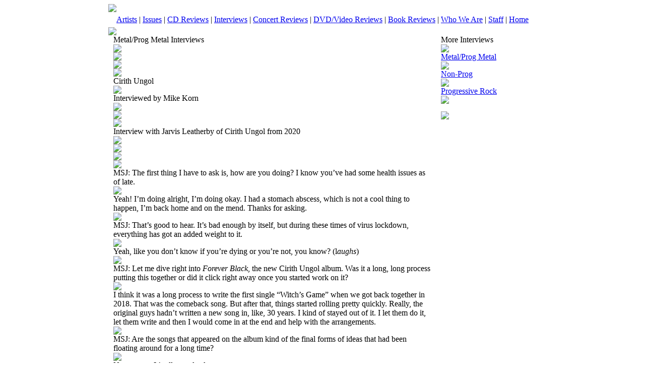

--- FILE ---
content_type: text/html;charset=UTF-8
request_url: https://www.musicstreetjournal.com/interviews_display.cfm?id=100877
body_size: 11922
content:
<!DOCTYPE html PUBLIC "-//W3C//DTD XHTML 1.0 Transitional//EN" "http://www.w3.org/TR/xhtml1/DTD/xhtml1-transitional.dtd">
<html xmlns="http://www.w3.org/1999/xhtml">
<head>
<meta http-equiv="Content-Type" content="text/html; charset=iso-8859-1" />
<title>Music Street Journal - Music News & Reviews</title>
<link href="css/styles.css" rel="stylesheet" type="text/css">


<script type="text/javascript">
 
  var _gaq = _gaq || [];
  _gaq.push(['_setAccount', 'UA-33893307-1']);
  _gaq.push(['_trackPageview']);
 
  (function() {
    var ga = document.createElement('script'); ga.type = 'text/javascript'; ga.async = true;
    ga.src = ('https:' == document.location.protocol ? 'https://ssl' : 'http://www') + '.google-analytics.com/ga.js';
    var s = document.getElementsByTagName('script')[0]; s.parentNode.insertBefore(ga, s);
  })();
 
</script>

</head>

<body>

<table width="850" border="0" cellspacing="0" cellpadding="0" align="center">
  <tr>
    <td width="850" valign="top" align="left"><img src="images/header_top.jpg" /></td>
    </tr>
    <tr>
      <td height="30" class="redspacer" align="center"><a href="artists_main.cfm"><span class="menutext">Artists</span></a>&nbsp;|&nbsp;<a href="issues.cfm"><span class="menutext">Issues</span></a>&nbsp;|&nbsp;<a href="cdreviews_main.cfm"><span class="menutext">CD Reviews</span></a>&nbsp;|&nbsp;<a href="interviews_main.cfm"><span class="menutext">Interviews</span></a>&nbsp;|&nbsp;<a href="concerts_main.cfm"><span class="menutext">Concert Reviews</span></a>&nbsp;|&nbsp;<a href="dvd_main.cfm"><span class="menutext">DVD/Video Reviews</span></a>&nbsp;|&nbsp;<a href="book_main.cfm"><span class="menutext">Book Reviews</span></a>&nbsp;|&nbsp;<a href="about_main.cfm"><span class="menutext">Who We Are</span></a>&nbsp;|&nbsp;<a href="staff_main.cfm"><span class="menutext">Staff</span></a>&nbsp;|&nbsp;<a href="index.cfm"><span class="menutext">Home</span></a></td>
    </tr>
</table>


<table width="850" border="0" cellspacing="0" cellpadding="0" align="center" class="mainbody">
  <tr>
    <td width="850" valign="top" align="left" colspan="5" height="10"><img src="images/spacer_FFFFFF.jpg" /></td>
 </tr>
 
 
 
 
 
 
 
  <tr>
    <td width="10" valign="top" align="left">&nbsp;</td>
	
	
    <td width="630" valign="top" align="left">
    
	
	
	<table width="630" border="0" cellspacing="0" cellpadding="0">
	<tr><td class="titletext">Metal/Prog Metal Interviews</td></tr>
	</table>    
    
	
	<table width="630" border="0" cellspacing="0" cellpadding="0">
	<tr><td width="630" valign="top" align="left" colspan="5" height="5"><img src="images/spacer_FFFFFF.jpg" height="5" /></td></tr>
	<tr><td width="630" valign="top" align="left" colspan="5" height="1" class="redspacer"><img src="images/spacer_741513.jpg" height="1" /></td></tr>
	<tr><td width="630" valign="top" align="left" colspan="5" height="5"><img src="images/spacer_FFFFFF.jpg" height="5" /></td></tr>
	</table>
    	<table width="630" border="0" cellspacing="0" cellpadding="0" align="center">
	 
	<tr>
	<td class="bodytext" valign="top" width="630">
	
	<div class="displayphotodiv"><div class="displayphotodiv1"><img src="photo/I100877.jpg" alt="" border="0" align="right"></div><div class="displayphotodivspacer"><img src="images/spacer_FFFFFF.jpg" alt="" border="0" align="right" height="2" width="1"></div></div>


<img src="images/spacer_FFFFFF.jpg" height="5" /><br><span class="titletext">Cirith Ungol</span><br><img src="images/spacer_FFFFFF.jpg" height="5" /><br><span class="bodytextbold">Interviewed by Mike Korn</span>
	</td>
	</tr>
	<tr><td width="630" valign="top" align="left" colspan="5" height="5"><img src="images/spacer_FFFFFF.jpg" height="5" /></td></tr>
	<tr><td width="630" valign="top" align="left" colspan="5" height="1" class="grayspacer"><img src="images/spacer_cccccc.jpg" height="1" /></td></tr>
	<tr><td width="630" valign="top" align="left" colspan="5" height="5"><img src="images/spacer_FFFFFF.jpg" height="5" /></td></tr>
	
	<tr>
	<td class="bodytext" valign="top" width="630">Interview with Jarvis Leatherby of Cirith Ungol from 2020</td>
	</tr>
	<tr><td width="630" valign="top" align="left" colspan="5" height="5"><img src="images/spacer_FFFFFF.jpg" height="5" /></td></tr>
	<tr><td width="630" valign="top" align="left" colspan="5" height="1" class="grayspacer"><img src="images/spacer_cccccc.jpg" height="1" /></td></tr>
	<tr><td width="630" valign="top" align="left" colspan="5" height="5"><img src="images/spacer_FFFFFF.jpg" height="5" /></td></tr>	
	  
	</table>	
	

	<table width="630" border="0" cellspacing="0" cellpadding="0" align="center">
	<tr><td width="630" valign="top" align="left" colspan="5" height="10"><img src="images/spacer_FFFFFF.jpg" height="10" /></td></tr> 

	
	<tr><td class="bodytext" valign="top" width="630"><span class="qtext">MSJ: The first thing I have to ask is, how are you doing? I know you&rsquo;ve had some health issues as of late.</td></tr>
	
	<tr><td width="630" valign="top" align="left" colspan="5" height="10"><img src="images/spacer_FFFFFF.jpg" height="10" /></td></tr>
	<tr><td class="bodytext" valign="top" width="630">Yeah! I&rsquo;m doing alright, I&rsquo;m doing okay. I had a stomach abscess,  which is not a cool thing to happen, I&rsquo;m back home and on the mend.  Thanks for asking.</td></tr>
	<tr><td width="630" valign="top" align="left" colspan="5" height="10"><img src="images/spacer_FFFFFF.jpg" height="10" /></td></tr>
	
	<tr><td class="bodytext" valign="top" width="630"><span class="qtext">MSJ: That&rsquo;s good to hear. It&rsquo;s bad enough by itself,  but during these times of virus lockdown, everything has got an added  weight to it.</td></tr>
	
	<tr><td width="630" valign="top" align="left" colspan="5" height="10"><img src="images/spacer_FFFFFF.jpg" height="10" /></td></tr>
	<tr><td class="bodytext" valign="top" width="630">Yeah, like you don&rsquo;t know if you&rsquo;re dying or you&rsquo;re not, you know? (l<em>aughs</em>)</td></tr>
	<tr><td width="630" valign="top" align="left" colspan="5" height="10"><img src="images/spacer_FFFFFF.jpg" height="10" /></td></tr>
	
	<tr><td class="bodytext" valign="top" width="630"><span class="qtext">MSJ: Let  me dive right into <em>Forever Black</em>, the new Cirith Ungol album. Was it a  long, long process putting this together or did it click right away once  you started work on it?</td></tr>
	
	<tr><td width="630" valign="top" align="left" colspan="5" height="10"><img src="images/spacer_FFFFFF.jpg" height="10" /></td></tr>
	<tr><td class="bodytext" valign="top" width="630">I think it was a long process to write the  first single &ldquo;Witch&rsquo;s Game&rdquo; when we got back together in 2018. That was  the comeback song. But after that, things started rolling pretty  quickly. Really, the original guys hadn&rsquo;t written a new song in, like,  30 years. I kind of stayed out of it. I let them do it, let them write  and then I would come in at the end and help with the arrangements.</td></tr>
	<tr><td width="630" valign="top" align="left" colspan="5" height="10"><img src="images/spacer_FFFFFF.jpg" height="10" /></td></tr>
	
	<tr><td class="bodytext" valign="top" width="630"><span class="qtext">MSJ: Are the songs that appeared on the album kind of the final forms of ideas that had been floating around for a long time?</td></tr>
	
	<tr><td width="630" valign="top" align="left" colspan="5" height="10"><img src="images/spacer_FFFFFF.jpg" height="10" /></td></tr>
	<tr><td class="bodytext" valign="top" width="630">No, no, no.&nbsp; It&rsquo;s all completely new.</td></tr>
	<tr><td width="630" valign="top" align="left" colspan="5" height="10"><img src="images/spacer_FFFFFF.jpg" height="10" /></td></tr>
	
	<tr><td class="bodytext" valign="top" width="630"><span class="qtext">MSJ: When  you recorded the album, were you all in the same studio? Seems like a  dumb question, but these days a lot of albums are put together over the  internet.</td></tr>
	
	<tr><td width="630" valign="top" align="left" colspan="5" height="10"><img src="images/spacer_FFFFFF.jpg" height="10" /></td></tr>
	<tr><td class="bodytext" valign="top" width="630">Yeah, we were all in the same studio. Armand, the guitar  player for Night Demon, he produced and engineered the album. His studio  is literally right next door to Cirith&rsquo;s rehearsal space, so that&rsquo;s  really, really convenient for us.</td></tr>
	<tr><td width="630" valign="top" align="left" colspan="5" height="10"><img src="images/spacer_FFFFFF.jpg" height="10" /></td></tr>
	
	<tr><td class="bodytext" valign="top" width="630"><span class="qtext">MSJ: A lot of bands would sell their mothers for a situation like that.</td></tr>
	
	<tr><td width="630" valign="top" align="left" colspan="5" height="10"><img src="images/spacer_FFFFFF.jpg" height="10" /></td></tr>
	<tr><td class="bodytext" valign="top" width="630">We almost did, yeah. We put a lot of work and a lot of effort into this.</td></tr>
	<tr><td width="630" valign="top" align="left" colspan="5" height="10"><img src="images/spacer_FFFFFF.jpg" height="10" /></td></tr>
	
	<tr><td class="bodytext" valign="top" width="630"><span class="qtext">MSJ: A  lot of bands from the 80s attempt a comeback. Sometimes it&rsquo;s  successful, sometimes it isn&rsquo;t. This album really sounds like the one  that could have been right after <em>One Foot In Hell</em>.</td></tr>
	
	<tr><td width="630" valign="top" align="left" colspan="5" height="10"><img src="images/spacer_FFFFFF.jpg" height="10" /></td></tr>
	<tr><td class="bodytext" valign="top" width="630">That&rsquo;s cool.  That&rsquo;s good to hear. That was our intention, you know. I came into the  band as a fan and I&rsquo;m not going to say I have final say over the  project, but as the band&rsquo;s manager, I pretty much do. There&rsquo;s a lot of  things I stuck to very hard on. At the beginning, they weren&rsquo;t really  happy, but now they appreciate it. Musically, I thought there were a  couple of things that were a little too weird. The band is already  weird! (<em>chuckles</em>) Again, I&rsquo;m coming from the fan&rsquo;s perspective and also  as the manager of the band. As manager, my job is to protect the legacy  of what&rsquo;s already there. I take that position very seriously. They have  actually been around since 1972!&nbsp; They have four albums out. It was  stuff that was weird back then but is now revered. A lot of bands that  get to that cult-like level have tons of albums out...15, even 20  albums. They go through weird periods, and there are forgotten eras of  the band. Cirith Ungol, on the other hand, is pretty intact. Four albums  and now a fifth one 30 years later. It needs to stand with the other  ones. And I think everyone did a really good job making that happen.</td></tr>
	<tr><td width="630" valign="top" align="left" colspan="5" height="10"><img src="images/spacer_FFFFFF.jpg" height="10" /></td></tr>
	
	<tr><td class="bodytext" valign="top" width="630"><span class="qtext">MSJ: The  production has the sound of the earlier albums. I can spot a triggered  drum sound a mile away, and there was none of that here.</td></tr>
	
	<tr><td width="630" valign="top" align="left" colspan="5" height="10"><img src="images/spacer_FFFFFF.jpg" height="10" /></td></tr>
	<tr><td class="bodytext" valign="top" width="630">What sucks  is that a lot of old guys try to be current when they come back after a  long hiatus. I think that&rsquo;s the wrong way to approach it. That&rsquo;s not the  way we approached it.</td></tr>
	<tr><td width="630" valign="top" align="left" colspan="5" height="10"><img src="images/spacer_FFFFFF.jpg" height="10" /></td></tr>
	
	<tr><td class="bodytext" valign="top" width="630"><span class="qtext">MSJ: I know the last full Cirith Ungol album before  this new one was <em>Paradise Lost</em>, which the band wasn&rsquo;t really happy  with. What was the issue with that and how did it affect <em>Forever Black</em>?</td></tr>
	
	<tr><td width="630" valign="top" align="left" colspan="5" height="10"><img src="images/spacer_FFFFFF.jpg" height="10" /></td></tr>
	<tr><td class="bodytext" valign="top" width="630">They  weren&rsquo;t happy with it because, basically, it was taken over by the  producer and the label. I don&rsquo;t know, I think Rob the drummer is the one  who disliked it the most. Looking back on it, it&rsquo;s a great record, and  there are some moments on there that are pretty legendary for the band.  And it&rsquo;s the best sounding album, in my opinion. I have no complaints  about it.</td></tr>
	<tr><td width="630" valign="top" align="left" colspan="5" height="10"><img src="images/spacer_FFFFFF.jpg" height="10" /></td></tr>
	
	<tr><td class="bodytext" valign="top" width="630"><span class="qtext">MSJ: You have no trouble playing songs from it live?</td></tr>
	
	<tr><td width="630" valign="top" align="left" colspan="5" height="10"><img src="images/spacer_FFFFFF.jpg" height="10" /></td></tr>
	<tr><td class="bodytext" valign="top" width="630">We played five songs from it live, so yes, definitely.</td></tr>
	<tr><td width="630" valign="top" align="left" colspan="5" height="10"><img src="images/spacer_FFFFFF.jpg" height="10" /></td></tr>
	
	<tr><td class="bodytext" valign="top" width="630"><span class="qtext">MSJ: Before <em>Forever Black</em>, you had a live album <em>I&rsquo;m Alive </em>out last year. How satisfied were you with how that turned out?</td></tr>
	
	<tr><td width="630" valign="top" align="left" colspan="5" height="10"><img src="images/spacer_FFFFFF.jpg" height="10" /></td></tr>
	<tr><td class="bodytext" valign="top" width="630">Oh,  we thought it was really cool. It turned out really good. We got to  film some of the bigger shows we did around the world. We taped one show  in Greece, and that&rsquo;s what you hear on the album. That was really cool.  We wanted to document the band getting back together and playing live,  something nobody thought would ever happen. The band never really toured  in its heyday, so nobody ever saw the band&hellip;only if you lived in LA.</td></tr>
	<tr><td width="630" valign="top" align="left" colspan="5" height="10"><img src="images/spacer_FFFFFF.jpg" height="10" /></td></tr>
	
	<tr><td class="bodytext" valign="top" width="630"><span class="qtext">MSJ: I was lucky enough to see you play at the Spring Bash show in Milwaukee&hellip;</td></tr>
	
	<tr><td width="630" valign="top" align="left" colspan="5" height="10"><img src="images/spacer_FFFFFF.jpg" height="10" /></td></tr>
	<tr><td class="bodytext" valign="top" width="630">Yeah, that was cool!</td></tr>
	<tr><td width="630" valign="top" align="left" colspan="5" height="10"><img src="images/spacer_FFFFFF.jpg" height="10" /></td></tr>
	
	<tr><td class="bodytext" valign="top" width="630"><span class="qtext">MSJ: It  was real cool. If it wasn&rsquo;t for this virus stuff, you probably would  have seen me at the Blades of Steel fest in April. That&rsquo;s now pushed to  October. If things aren&rsquo;t cleared up by then, we&rsquo;re really in trouble!</td></tr>
	
	<tr><td width="630" valign="top" align="left" colspan="5" height="10"><img src="images/spacer_FFFFFF.jpg" height="10" /></td></tr>
	<tr><td class="bodytext" valign="top" width="630">(<em>chuckles</em>) Yeah, yeah. I&rsquo;m thinking positive about it so hopefully by then, things will be settled.</td></tr>
	<tr><td width="630" valign="top" align="left" colspan="5" height="10"><img src="images/spacer_FFFFFF.jpg" height="10" /></td></tr>
	
	<tr><td class="bodytext" valign="top" width="630"><span class="qtext">MSJ: Now  on <em>Forever Black</em>, you&rsquo;ve got another masterpiece of cover art by the  artist Michael Whelan. You have a pretty special relationship with him  over the years. Tell us a little bit about how that came together.</td></tr>
	
	<tr><td width="630" valign="top" align="left" colspan="5" height="10"><img src="images/spacer_FFFFFF.jpg" height="10" /></td></tr>
	<tr><td class="bodytext" valign="top" width="630">In  the 70s, the band cleared the name &ldquo;Cirith Ungol&rdquo; with Tolkien  Enterprises, so we already had that locked down. Rob the drummer started  writing to all sorts of folks associated with fantasy. He wrote to  Michael Whelan because the band were big fans of the Michael Moorcock  series about Elric, He was in on it, and they became friends. He came  out to see us in New York not too long ago. He&rsquo;s still rockin&rsquo; and  rollin&rsquo;! He broke his arm recently but still did this piece for us.  Yeah, he&rsquo;s still goin&rsquo;, man! My thing with metal is it&rsquo;s really half  artwork, half music. (chuckles). The art for Cirith Ungol is almost more  iconic than the music, I think.</td></tr>
	<tr><td width="630" valign="top" align="left" colspan="5" height="10"><img src="images/spacer_FFFFFF.jpg" height="10" /></td></tr>
	
	<tr><td class="bodytext" valign="top" width="630"><span class="qtext">MSJ: When I used to go to the local  record shop in the early 80s, I&rsquo;d paw through the import metal bin.  Anything that had a monster or a sci fi image on it, I was automatically  interested in it.</td></tr>
	
	<tr><td width="630" valign="top" align="left" colspan="5" height="10"><img src="images/spacer_FFFFFF.jpg" height="10" /></td></tr>
	<tr><td class="bodytext" valign="top" width="630">That would work most of the times, but you might wind up with a Molly Hatchet album. &ldquo;What?&rdquo; (<em>laughs</em>)</td></tr>
	<tr><td width="630" valign="top" align="left" colspan="5" height="10"><img src="images/spacer_FFFFFF.jpg" height="10" /></td></tr>
	
	<tr><td class="bodytext" valign="top" width="630"><span class="qtext">MSJ: I  know Cirith Ungol got the artwork for <em>One Foot In Hell</em> and <em>King of the  Dead</em> literally from the covers of Moorcock books, but it sounds like the  cover to Forever Black was done specifically for the album, right?</td></tr>
	
	<tr><td width="630" valign="top" align="left" colspan="5" height="10"><img src="images/spacer_FFFFFF.jpg" height="10" /></td></tr>
	<tr><td class="bodytext" valign="top" width="630">No.  It is a pre-existing Whelan piece. But I don&rsquo;t know if it was ever used  for a book cover or anything like that, though. I think it looks  awesome. We fell in love with it right away.</td></tr>
	<tr><td width="630" valign="top" align="left" colspan="5" height="10"><img src="images/spacer_FFFFFF.jpg" height="10" /></td></tr>
	
	<tr><td class="bodytext" valign="top" width="630"><span class="qtext">MSJ: It fits. It wouldn&rsquo;t  have worked as well if you hadn&rsquo;t gotten him or an artist a lot like him  to do the cover. Let me ask you this...did you ever have any contact  with Michael Moorcock himself, because he&rsquo;s kind of a rock and roller  himself?</td></tr>
	
	<tr><td width="630" valign="top" align="left" colspan="5" height="10"><img src="images/spacer_FFFFFF.jpg" height="10" /></td></tr>
	<tr><td class="bodytext" valign="top" width="630">You know, I actually didn&rsquo;t know that. No, I&rsquo;ve had no contact with him at all.</td></tr>
	<tr><td width="630" valign="top" align="left" colspan="5" height="10"><img src="images/spacer_FFFFFF.jpg" height="10" /></td></tr>
	
	<tr><td class="bodytext" valign="top" width="630"><span class="qtext">MSJ: I  know he wrote lyrics for Blue &Ouml;yster Cult and even played around with  Hawkwind a bit back in the day. He actually wrote the lyrics for the  song &ldquo;Black Blade&rdquo; by Blue &Ouml;yster Cult, which is about Elric&rsquo;s sword  Stormbringer. (<em>Ed. At Music Street Journal we&rsquo;ve covered quite a few  projects he&rsquo;s worked on, including his band Michael Moorcock&rsquo;s Deep  Fix</em>).</td></tr>
	
	<tr><td width="630" valign="top" align="left" colspan="5" height="10"><img src="images/spacer_FFFFFF.jpg" height="10" /></td></tr>
	<tr><td class="bodytext" valign="top" width="630">No kidding? I did not know that.</td></tr>
	<tr><td width="630" valign="top" align="left" colspan="5" height="10"><img src="images/spacer_FFFFFF.jpg" height="10" /></td></tr>
	
	<tr><td class="bodytext" valign="top" width="630"><span class="qtext">MSJ: Yeah, the guy who  literally created the characters wound up writing the lyrics for the  song. You can&rsquo;t get any more authentic than that.</td></tr>
	
	<tr><td width="630" valign="top" align="left" colspan="5" height="10"><img src="images/spacer_FFFFFF.jpg" height="10" /></td></tr>
	<tr><td class="bodytext" valign="top" width="630">Wow, that&rsquo;s crazy, man! You oughtta write a blog on it or something.</td></tr>
	<tr><td width="630" valign="top" align="left" colspan="5" height="10"><img src="images/spacer_FFFFFF.jpg" height="10" /></td></tr>
	
	<tr><td class="bodytext" valign="top" width="630"><span class="qtext">MSJ: I&rsquo;ve  been into fantasy literature as long as I can remember. The books now  are all 800 page monsters that go on for ten volumes to tell a story.  Back in the 70s, there were paperbacks that were 200, 250 pages long and  they were cheap. That&rsquo;s what all the Moorcock books were. I miss those  days.</td></tr>
	
	<tr><td width="630" valign="top" align="left" colspan="5" height="10"><img src="images/spacer_FFFFFF.jpg" height="10" /></td></tr>
	<tr><td class="bodytext" valign="top" width="630">Yeah, totally, man!</td></tr>
	<tr><td width="630" valign="top" align="left" colspan="5" height="10"><img src="images/spacer_FFFFFF.jpg" height="10" /></td></tr>
	
	<tr><td class="bodytext" valign="top" width="630"><span class="qtext">MSJ: Tim Baker&rsquo;s voice is just amazing on the  new record and I was also blown away when I saw him play live. How has  he maintained it over the years?</td></tr>
	
	<tr><td width="630" valign="top" align="left" colspan="5" height="10"><img src="images/spacer_FFFFFF.jpg" height="10" /></td></tr>
	<tr><td class="bodytext" valign="top" width="630">A lot of beer!</td></tr>
	<tr><td width="630" valign="top" align="left" colspan="5" height="10"><img src="images/spacer_FFFFFF.jpg" height="10" /></td></tr>
	
	<tr><td class="bodytext" valign="top" width="630"><span class="qtext">MSJ: So that&rsquo;s the secret!</td></tr>
	
	<tr><td width="630" valign="top" align="left" colspan="5" height="10"><img src="images/spacer_FFFFFF.jpg" height="10" /></td></tr>
	<tr><td class="bodytext" valign="top" width="630">I  guess so. He seems to have a beer every time I see him. Usually just  one, though. Really, man, I don&rsquo;t know. He doesn&rsquo;t even warm up or  anything. It&rsquo;s just one of those things. That&rsquo;s part of what makes the  band cool. Without him, it&rsquo;s nowhere near as cool.</td></tr>
	<tr><td width="630" valign="top" align="left" colspan="5" height="10"><img src="images/spacer_FFFFFF.jpg" height="10" /></td></tr>
	
	<tr><td class="bodytext" valign="top" width="630"><span class="qtext">MSJ: He&rsquo;s got a very unique voice, and those are hard to find anymore.</td></tr>
	
	<tr><td width="630" valign="top" align="left" colspan="5" height="10"><img src="images/spacer_FFFFFF.jpg" height="10" /></td></tr>
	<tr><td class="bodytext" valign="top" width="630">Most definitely!</td></tr>
	<tr><td width="630" valign="top" align="left" colspan="5" height="10"><img src="images/spacer_FFFFFF.jpg" height="10" /></td></tr>
	
	<tr><td class="bodytext" valign="top" width="630"><span class="qtext">MSJ: Do you have one particular song on the new album that&rsquo;s your favorite?</td></tr>
	
	<tr><td width="630" valign="top" align="left" colspan="5" height="10"><img src="images/spacer_FFFFFF.jpg" height="10" /></td></tr>
	<tr><td class="bodytext" valign="top" width="630">I  kind of like the song called &ldquo;The Fire Divine&rdquo;. It has a kind of Blue  &Ouml;yster Cult feel to it. Greg wrote that song. It&rsquo;s hard picking one. I  like the doomier ones, as well, but I like that particular track because  it&rsquo;s different. It&rsquo;s fun to play.</td></tr>
	<tr><td width="630" valign="top" align="left" colspan="5" height="10"><img src="images/spacer_FFFFFF.jpg" height="10" /></td></tr>
	
	<tr><td class="bodytext" valign="top" width="630"><span class="qtext">MSJ: That was my favorite, as well. I  also like the one called &ldquo;The Frost Monstreme.&rdquo; Moving on, I recently  heard the comeback album from another 80s metal band. Are you familiar  with Tyrant from California?</td></tr>
	
	<tr><td width="630" valign="top" align="left" colspan="5" height="10"><img src="images/spacer_FFFFFF.jpg" height="10" /></td></tr>
	<tr><td class="bodytext" valign="top" width="630">(<em>chuckles</em>) I am, I am.</td></tr>
	<tr><td width="630" valign="top" align="left" colspan="5" height="10"><img src="images/spacer_FFFFFF.jpg" height="10" /></td></tr>
	
	<tr><td class="bodytext" valign="top" width="630"><span class="qtext">MSJ: Their new  album is great. They got Robert Lowe who used to be the singer of  Candlemas and Solitude Aeturnus to sing for them now&hellip;.</td></tr>
	
	<tr><td width="630" valign="top" align="left" colspan="5" height="10"><img src="images/spacer_FFFFFF.jpg" height="10" /></td></tr>
	<tr><td class="bodytext" valign="top" width="630">It&rsquo;s great? Don&rsquo;t throw that word around lightly&hellip;</td></tr>
	<tr><td width="630" valign="top" align="left" colspan="5" height="10"><img src="images/spacer_FFFFFF.jpg" height="10" /></td></tr>
	
	<tr><td class="bodytext" valign="top" width="630"><span class="qtext">MSJ: His  voice fits that music so well. It&rsquo;s like he was always a member of the  band. When I listened to their new one <em>Hereafter</em> and <em>Forever Black</em> at  almost the same time, I thought that these two bands really ought to  hook up and do a show together. Have you ever played with them?</td></tr>
	
	<tr><td width="630" valign="top" align="left" colspan="5" height="10"><img src="images/spacer_FFFFFF.jpg" height="10" /></td></tr>
	<tr><td class="bodytext" valign="top" width="630">With  Tyrant? Oh yeah, for sure. That&rsquo;s happened before. I&rsquo;ve got a pretty  legendary story about it. We put on a festival in Ventura called &ldquo;Frost  and Fire&rdquo;. So Night Demon, my main band, was playing the pre-party and  we were headlining the show. It was our home town and our festival, so  it was appropriate. The undercard was pretty stacked, sometimes with  bands that we might open for somewhere else. Tyrant was direct support,  and they insisted that they headline. Well, I wasn&rsquo;t going to give them  top billing, that was going to stay Night Demon, but if they wanted to  play after us, that was fine. They threw a fit and insisted that they do  that. There were about 600 to 700 people watching us when we played.  And by the end of Tyrant&rsquo;s set, there was about nine people. Yeah, they  were terrible. That was Robert&rsquo;s first show. I don&rsquo;t think he knew any  of the words then. Yeah, it was bad, it was really bad. And everybody  that saw it knew it was bad, too. I hate to call bands out, but that&rsquo;s a  true story. It is what it is. Those guys were dicks. I respect their  music, though, and their earlier albums were awesome. Shadow Kingdom has  recently re-pressed those albums, so go out and buy those. If you&rsquo;re a  Tyrant fan, go out and support them, because they need it.</td></tr>
	<tr><td width="630" valign="top" align="left" colspan="5" height="10"><img src="images/spacer_FFFFFF.jpg" height="10" /></td></tr>
	
	<tr><td class="bodytext" valign="top" width="630"><span class="qtext">MSJ: I had no idea about this. I never talked to them in any capacity.</td></tr>
	
	<tr><td width="630" valign="top" align="left" colspan="5" height="10"><img src="images/spacer_FFFFFF.jpg" height="10" /></td></tr>
	<tr><td class="bodytext" valign="top" width="630">Well,  that&rsquo;s the problem when you&rsquo;re in the music business. You have to deal  with people as people. That&rsquo;s happens sometimes. Anyway, it&rsquo;s not a big  deal anymore. I thought that anecdote was pretty funny.</td></tr>
	<tr><td width="630" valign="top" align="left" colspan="5" height="10"><img src="images/spacer_FFFFFF.jpg" height="10" /></td></tr>
	
	<tr><td class="bodytext" valign="top" width="630"><span class="qtext">MSJ: Have you had any thought to what comes after <em>Forever Black</em> for Cirith Ungol?</td></tr>
	
	<tr><td width="630" valign="top" align="left" colspan="5" height="10"><img src="images/spacer_FFFFFF.jpg" height="10" /></td></tr>
	<tr><td class="bodytext" valign="top" width="630">We&rsquo;re  working on another record right now, actually, It&rsquo;s getting real close.  I think it&rsquo;s actually better. It kind of bums me out because it makes  me wish we would have held back a little bit, waited a little bit  longer. But, whatever&hellip;</td></tr>
	<tr><td width="630" valign="top" align="left" colspan="5" height="10"><img src="images/spacer_FFFFFF.jpg" height="10" /></td></tr>
	
	<tr><td class="bodytext" valign="top" width="630"><span class="qtext">MSJ: Believe me, this new album sounds like the  very logical successor to what Cirith Ungol has done before. It holds up  with past records very, very well.</td></tr>
	
	<tr><td width="630" valign="top" align="left" colspan="5" height="10"><img src="images/spacer_FFFFFF.jpg" height="10" /></td></tr>
	<tr><td class="bodytext" valign="top" width="630">That&rsquo;s awesome! Thank you! I really appreciate that!</td></tr>
	<tr><td width="630" valign="top" align="left" colspan="5" height="10"><img src="images/spacer_FFFFFF.jpg" height="10" /></td></tr>
	
	<tr><td class="bodytext" valign="top" width="630"><span class="qtext">MSJ: It&rsquo;s been a while since we&rsquo;ve heard from your other band, Night Demon. What&rsquo;s the plan for them, if any?</td></tr>
	
	<tr><td width="630" valign="top" align="left" colspan="5" height="10"><img src="images/spacer_FFFFFF.jpg" height="10" /></td></tr>
	<tr><td class="bodytext" valign="top" width="630">We&rsquo;re  actually dropping a new single this week! It will be available  both  online and on 7&rdquo; vinyl, so there you go. The song is called  &ldquo;Empires  Fall&rdquo; and it&rsquo;s the first original music we&rsquo;ve put out in three  years.</td></tr>
	<tr><td width="630" valign="top" align="left" colspan="5" height="10"><img src="images/spacer_FFFFFF.jpg" height="10" /></td></tr>
	
	<tr><td class="bodytext" valign="top" width="630"><span class="qtext">MSJ: <div>Is there an album on the way as well?</div></td></tr>
	
	<tr><td width="630" valign="top" align="left" colspan="5" height="10"><img src="images/spacer_FFFFFF.jpg" height="10" /></td></tr>
	<tr><td class="bodytext" valign="top" width="630"><div>Yeah, yeah! We&rsquo;re working on it right now. We&rsquo;ve got a good plan this year, we&rsquo;re going to be releasing a lot of things.</div></td></tr>
	<tr><td width="630" valign="top" align="left" colspan="5" height="10"><img src="images/spacer_FFFFFF.jpg" height="10" /></td></tr>
	
	<tr><td class="bodytext" valign="top" width="630"><span class="qtext">MSJ: <div>You&rsquo;re a pretty busy fella. Got your finger in a lot of things&hellip;</div></td></tr>
	
	<tr><td width="630" valign="top" align="left" colspan="5" height="10"><img src="images/spacer_FFFFFF.jpg" height="10" /></td></tr>
	<tr><td class="bodytext" valign="top" width="630"><div>I  don&rsquo;t really know what else I would be doing. Am I gonna sit around  and  be scared of the coronavirus or do I get out and make some music?  You  got to hustle. If you want to be in music full time, that&rsquo;s the way  you  got to do it. Or at least start off that way. This year, we&rsquo;ve got  new  music from both Night Demon and Cirith Ungol, and that&rsquo;s great. In  my  world, that means things are really going full blast and going  well.</div></td></tr>
	<tr><td width="630" valign="top" align="left" colspan="5" height="10"><img src="images/spacer_FFFFFF.jpg" height="10" /></td></tr>
	
	<tr><td class="bodytext" valign="top" width="630"><span class="qtext">MSJ: <div>Is there any other band that you play in directly? I know you manage some bands.</div>
<div><br />
</div></td></tr>
	
	<tr><td width="630" valign="top" align="left" colspan="5" height="10"><img src="images/spacer_FFFFFF.jpg" height="10" /></td></tr>
	<tr><td class="bodytext" valign="top" width="630"><div>Yeah, I sing for Jaguar, the New Wave of British Heavy Metal band.</div></td></tr>
	<tr><td width="630" valign="top" align="left" colspan="5" height="10"><img src="images/spacer_FFFFFF.jpg" height="10" /></td></tr>
	
	<tr><td class="bodytext" valign="top" width="630"><span class="qtext">MSJ: Anything coming up from them?</td></tr>
	
	<tr><td width="630" valign="top" align="left" colspan="5" height="10"><img src="images/spacer_FFFFFF.jpg" height="10" /></td></tr>
	<tr><td class="bodytext" valign="top" width="630">I don&rsquo;t know, we&rsquo;ve been kind of scattered lately. It would be great to do a record with them, I would love to do that, but it&rsquo;s been a long time since we&rsquo;ve been together. It&rsquo;s hard when people live in different places. One guy is now down in South America, the rest are in the UK and I&rsquo;m in California. It&rsquo;s challenging.</td></tr>
	<tr><td width="630" valign="top" align="left" colspan="5" height="10"><img src="images/spacer_FFFFFF.jpg" height="10" /></td></tr>
	
	<tr><td class="bodytext" valign="top" width="630"><span class="qtext">MSJ: This interview is  available in book (paperback and hardcover) in                                                          Music                                       Street                                                   Journal:                           2020&nbsp;                                             Volume 4. More information and purchase links can be found  at: <a style="text-decoration: none; font-family: Verdana,Geneva,Arial,Helvetica,sans-serif; font-size: 12px; font-style: normal; font-weight: bold; letter-spacing: normal; orphans: 2; text-align: left; text-indent: 0px; text-transform: none; white-space: normal; widows: 2; word-spacing: 0px; background-color: rgb(255, 255, 255);" href="https://www.garyhillauthor.com/Music-Street-Journal-2020" target="_blank">garyhillauthor.com/Music-Street-Journal-2020. </a></td></tr>
	
	<tr><td width="630" valign="top" align="left" colspan="5" height="10"><img src="images/spacer_FFFFFF.jpg" height="10" /></td></tr>
	<tr><td class="bodytext" valign="top" width="630"></td></tr>
	<tr><td width="630" valign="top" align="left" colspan="5" height="10"><img src="images/spacer_FFFFFF.jpg" height="10" /></td></tr>
	

	</table>	
	
		
	<table width="630" border="0" cellspacing="0" cellpadding="0" align="center">
	
	<tr><td valign="top" width="630"><a href="http://www.amazon.com/exec/obidos/redirect-home/musicstreetjourn" target="_blank"><img src="graphics/amazonl.jpg" width="224" height="65" border="0" alt=""></a></tr>
	<tr><td width="630" valign="top" align="left" colspan="5" height="10"><img src="images/spacer_FFFFFF.jpg" height="10" /></td></tr>
	
	<tr><td valign="top" width="630"><a href="http://www.amazon.ca/exec/obidos/redirect-home?site=amazon&tag=musicstreetjo-20" target="_blank"><img src="GRAPHICS/amazoncanada.jpg" width="141" height="65" border="0" alt=""></a></tr>
	<tr><td width="630" valign="top" align="left" colspan="5" height="10"><img src="images/spacer_FFFFFF.jpg" height="10" /></td></tr>
	
	<tr><td valign="top" width="630"><a href="http://www.amazon.co.uk/exec/obidos/redirect-home?tag=musicstreetjo-21&site=amazon" target="_blank"><img src="GRAPHICS/amazonuk.jpg" width="179" height="65" border="0" alt=""></a></tr>
	<tr><td width="630" valign="top" align="left" colspan="5" height="10"><img src="images/spacer_FFFFFF.jpg" height="10" /></td></tr>
	
	</table>		
	
	<table width="630" border="0" cellspacing="0" cellpadding="0">
	<tr><td width="630" valign="top" align="left" colspan="10" height="5"><img src="images/spacer_FFFFFF.jpg" height="10" /></td></tr>
	</table>		
	
	<table width="630" border="0" cellspacing="0" cellpadding="0">
	<tr><td width="630" valign="top" align="left" colspan="10" height="5"><img src="images/spacer_FFFFFF.jpg" height="10" /></td></tr>
	</table>		
	
	
	</td>
	
    <td width="20" valign="top" align="left">&nbsp;</td>	
	
	
		
    <td width="180" valign="top" align="left">
	
	
	<table width="180" border="0" cellspacing="0" cellpadding="0">
	<tr><td class="titletext">More Interviews</td></tr>
	<tr>
    	<td width="180" valign="top" align="left" colspan="5" height="5"><img src="images/spacer_FFFFFF.jpg" height="5" border="0" /></td>
 	</tr>
	
	<tr><td class="bodytext"><a href="interviews_main.cfm?catid=1002&l=C"><span class="linktext">Metal/Prog Metal</span></a></td></tr>
	<tr>
    	<td width="180" valign="top" align="left" colspan="5" height="3"><img src="images/spacer_FFFFFF.jpg" height="3" border="0" /></td>
 	</tr>	
	
	<tr><td class="bodytext"><a href="interviews_main.cfm?catid=1003&l=A"><span class="linktext">Non-Prog</span></a></td></tr>
	<tr>
    	<td width="180" valign="top" align="left" colspan="5" height="3"><img src="images/spacer_FFFFFF.jpg" height="3" border="0" /></td>
 	</tr>
	
	<tr><td class="bodytext"><a href="interviews_main.cfm?catid=1001&l=A"><span class="linktext">Progressive Rock</span></a></td></tr>
	<tr>
    	<td width="180" valign="top" align="left" colspan="5" height="3"><img src="images/spacer_FFFFFF.jpg" height="3" border="0" /></td>
 	</tr>
	
	
	
	</table>
	

		<table width="180" border="0" cellspacing="0" cellpadding="0">
	<tr><td>
	



<Table width="180" cellpadding="0" cellspacing="0" border="0" align="center">
<tr><td height="5"><img src="images/spacer_FFFFFF.jpg" alt="" width="1" height="20" border="0"></td></tr>

  <tr><td valign="top" width="150" align="center">
  <a href="http://hmnetwork.com/" target="_blank"><img src="banner/horizonmusic.jpg" alt=""  border="0"></a></td>
  </tr>
    
 
<tr><td height="5"><img src="images/spacer_FFFFFF.jpg" alt="" width="1" height="5" border="0"></td></tr>
 
  <tr><td valign="top" width="150" align="center">
  <a href="http://garyhillauthor.com/Music-Street-Journal-Special-Editions/"  target="_blank"><img src="banner/01priestbook.jpg" alt=""  border="0"></a></td>
  </tr>
    
  
<tr><td height="5"><img src="images/spacer_FFFFFF.jpg" alt="" width="1" height="5" border="0"></td></tr>
 
  <tr><td valign="top" width="150" align="center">
  <a href="http://musicstreetjournal.com/members_signup.cfm" target="_blank"><img src="banner/membership2.jpg" alt=""  border="0"></a></td>
  </tr>
  
 

 
</TABLE>


	</td></tr>
	<tr>
    	<td width="180" valign="top" align="left" colspan="5" height="5"><img src="images/spacer_FFFFFF.jpg" height="5" border="0" /></td>
 	</tr>

	
	</table>
	
	</td>
	<td width="10" valign="top" align="left">&nbsp;</td>	
 </tr>


<!-- SiteSearch Google -->
<table width="850" border="0" cellspacing="0" cellpadding="0" align="center" class="mainbody">
<tr>
<td>
<form method="get" action="http://www.google.com/custom" target="google_window">
<table width="830" border="0" cellspacing="0" cellpadding="0" align="center" class="mainbody">
<tr>
<td nowrap="nowrap" valign="top" align="left" height="32" width="100">
<a href="http://www.google.com/">
<img src="http://www.google.com/logos/Logo_25wht.gif" border="0" alt="Google" align="middle"></img></a>
</td>
<td nowrap="nowrap">
<input type="hidden" name="domains" value="www.musicstreetjournal.com"></input>
<label for="sbi" style="display: none">Enter your search terms</label>
<input type="text" name="q" size="31" maxlength="255" value="" id="sbi"></input>
<label for="sbb" style="display: none">Submit search form</label>
<input type="submit" name="sa" value="Search" id="sbb"></input>
</td></tr>
<tr>
<td width="100">
<input type="radio" name="sitesearch" value="" checked id="ss0"></input>
<label for="ss0" title="Search the Web"><font size="-1" color="#000000">Web</font></label></td>
<td>
<input type="radio" name="sitesearch" value="www.musicstreetjournal.com" id="ss1"></input>
<label for="ss1" title="Search www.musicstreetjournal.com"><font size="-1" color="#000000">www.musicstreetjournal.com</font></label></td>

<input type="hidden" name="client" value="pub-9630373926889259"></input>
<input type="hidden" name="forid" value="1"></input>
<input type="hidden" name="ie" value="ISO-8859-1"></input>
<input type="hidden" name="oe" value="ISO-8859-1"></input>
<input type="hidden" name="cof" value="GALT:#008000;GL:1;DIV:#336699;VLC:663399;AH:center;BGC:FFFFFF;LBGC:336699;ALC:0000FF;LC:0000FF;T:000000;GFNT:0000FF;GIMP:0000FF;FORID:1"></input>
<input type="hidden" name="hl" value="en"></input>
</td></tr>
</table>
</form>
</td>
</tr>
</table> <table width="850" border="0" cellspacing="0" cellpadding="0" align="center" class="mainbody">
<tr>
    <td width="850" valign="top" align="left" colspan="5" class="bodytext"><br>&nbsp;&nbsp;<a rel="license" href="http://creativecommons.org/licenses/by/3.0/us/">
<img alt="Creative Commons License" style="border-width:0" src="http://i.creativecommons.org/l/by/3.0/us/88x31.png" />
</a>
<br />&nbsp;&nbsp;&nbsp;This work is licensed under a 
<a rel="license" href="http://creativecommons.org/licenses/by/3.0/us/"><span class="linktext">Creative Commons Attribution 3.0 United States License</span></a>.<br><br>
</td>
 </tr>
  <tr>
    <td width="850" valign="middle" align="left" colspan="5" class="redspacer" height="30">&nbsp;&nbsp;&nbsp;
	<span class="bodytextwhite">&copy; 2026 Music Street Journal</span>&nbsp;&nbsp;&nbsp;&nbsp;&nbsp;&nbsp;&nbsp;&nbsp;&nbsp;&nbsp;&nbsp;&nbsp;&nbsp;&nbsp;&nbsp;&nbsp;&nbsp;&nbsp;&nbsp;&nbsp;&nbsp;&nbsp;&nbsp;&nbsp;&nbsp;&nbsp;&nbsp;&nbsp;&nbsp;&nbsp;&nbsp;&nbsp;&nbsp;&nbsp;&nbsp;&nbsp;&nbsp;&nbsp;&nbsp;&nbsp;&nbsp;&nbsp;&nbsp;&nbsp;&nbsp;&nbsp;&nbsp;&nbsp;&nbsp;&nbsp;&nbsp;&nbsp;&nbsp;&nbsp;&nbsp;&nbsp;&nbsp;&nbsp;&nbsp;&nbsp;&nbsp;&nbsp;&nbsp;&nbsp;&nbsp;&nbsp;&nbsp;&nbsp;&nbsp;&nbsp;&nbsp;&nbsp;&nbsp;&nbsp;
<span class="bodytextwhite">Site design and programming by</span> <a  href="http://www.beetcafe.com" target="_blank"><span class="bodytextwhite">Studio Fyra, Inc./Beetcafe.com</span></a></td>
 </tr>
</table>

</table>







</body>
</html>
